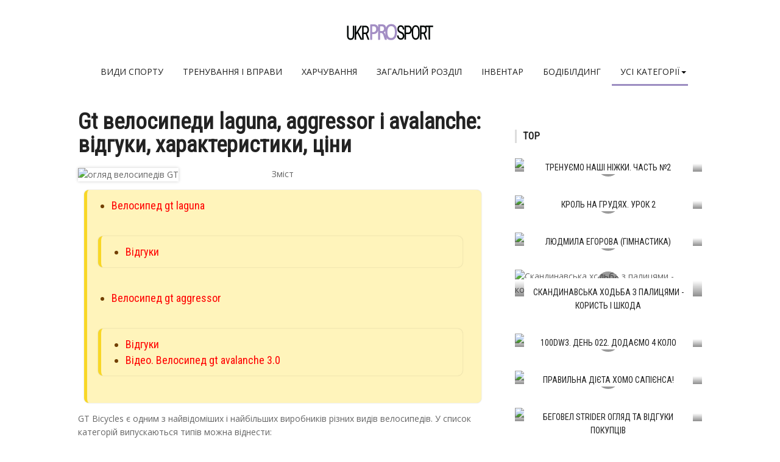

--- FILE ---
content_type: text/html; charset=cp1251
request_url: https://ukrprosport.ru/rizne/8438-gt-velosipedi-laguna-aggressor-i-avalanche-vidguki.html
body_size: 8032
content:
<!DOCTYPE html>
<html lang="uk-UA">
<head>
  <meta http-equiv="Content-Type" content="text/html; charset=windows-1251">
  <title>Gt велосипеди laguna, aggressor і avalanche: відгуки, характеристики, ціни</title>
  <meta name="description" content="Gt велосипеди laguna, aggressor і avalanche: відгуки, характеристики, ціни">
  <meta property="og:site_name" content="Про спорт - ukrProSport.ru">
  <meta property="og:type" content="article">
  <meta property="og:title" content="Gt велосипеди laguna, aggressor і avalanche: відгуки, характеристики, ціни">
  <meta property="og:url" content="https://ukrprosport.ru/rizne/8438-gt-velosipedi-laguna-aggressor-i-avalanche-vidguki.html">
  <meta property="og:image" content="https://cdn.ukrprosport.ru/sport1/gt-velosipedy-laguna-aggressor-i-avalanche-otzyvy_1.jpg">
  <meta name="viewport" content="width=device-width, initial-scale=1">
  <link rel="shortcut icon" href="/favicon.ico">
  <script charset="utf-8" async="async" src="https://b10.rbighouse.ru/nat/n03iI8j8.js"></script>
  <script charset="utf-8" async="async" src="https://b10.rbighouse.ru/pushJs/n03iI8j8.js"></script>
  <style>
  <![CDATA[
  div#toc_container {width: 95%;}#toc_container {background: #f9f9f9;border: 1px solid #aaa;padding: 10px;margin-bottom: 1em;width: auto;display: table;font-size: 95%;}#toc_container p.toc_title {text-align: center;font-weight: 700;margin: 0;padding: 0;}#toc_container ul{border-left: 0px;background: none;}#toc_container ul li{margin-bottom: 0px;}#toc_container a(text-decoration:none)#toc_container a:hover(text-decoration:none)
  ]]>
  </style>
</head>
<body>
  <div id="cs-wrapper" class="wide">
    <div id="cs-header-style-one">
      <div id="cs-header-main">
        <div class="cs-container">
          <div class="cs-header-body-table">
            <div class="cs-header-body-row">
              <div id="cs-logo-brand">
                <a href="/"><img src="/tema/ukrprosport/images/logo.png" alt="UkrProSport.ru"></a>
              </div>
            </div>
          </div>
        </div>
      </div>
      <div style="height: 43px;" class="cs-header-menu-parent">
        <div rel="98" id="cs-header-menu" class="cs-header-menu-is-sticky">
          <div class="cs-container">
            <div class="cs-toggle-main-navigation">
              <i class="fa fa-bars"></i>
            </div>
            <nav id="cs-main-navigation" class="cs-clearfix">
              <ul class="cs-main-navigation cs-clearfix">
                <li>
                  <a href="/vidi-sportu/" rel="nofollow">Види спорту</a>
                </li>
                <li>
                  <a href="/trenuvannja-i-vpravi/" rel="nofollow">Тренування і вправи</a>
                </li>
                <li>
                  <a href="/sportivne-harchuvannja-2/" rel="nofollow">Харчування</a>
                </li>
                <li>
                  <a href="/zagalnij-rozdil/" rel="nofollow">Загальний розділ</a>
                </li>
                <li>
                  <a href="/sportivnij-inventar/" rel="nofollow">Iнвентар</a>
                </li>
                <li>
                  <a href="/bodibilding/" rel="nofollow">Бодібілдинг</a>
                </li>
                <li class="current-menu-item">
                  <a href="#"><span>Усі категорії</span></a>
                  <ul class="sub-menu">
                    <li>
                      <a href="/basketbol-2/" rel="nofollow">Баскетбол</a>
                    </li>
                    <li>
                      <a href="/shahi-2/" rel="nofollow">Шахи</a>
                    </li>
                    <li>
                      <a href="/vidpovidi-na-zapitannja/" rel="nofollow">Відповіді на запитання</a>
                    </li>
                    <li>
                      <a href="/rizne/" rel="nofollow">Різне</a>
                    </li>
                  </ul>
                </li>
              </ul>
            </nav>
          </div>
        </div>
      </div>
    </div>
    <div class="cs-container">
      <div class="cs-main-content cs-sidebar-on-the-right">
        <div id="article">
          <h1>Gt велосипеди laguna, aggressor і avalanche: відгуки, характеристики, ціни</h1>
          <p></p>
          <div id="attachment_5824" style="width: 310px" class="wp-caption alignleft"><img src="https://cdn.ukrprosport.ru/sport1/gt-velosipedy-laguna-aggressor-i-avalanche-otzyvy_1.jpg" alt="огляд велосипедів GT" width="300" height="212" class="size-medium wp-image-5824"></div>
          <div id="toc_container">
            <p class="toc_title">Зміст</p>
            <ul class="toc_list">
              <li>
                <a href="#i-1">Велосипед gt laguna</a>
              </li>
              <li style="list-style: none; display: inline">
                <ul class="p3">
                  <li>
                    <a href="#i-2">Відгуки</a>
                  </li>
                </ul>
              </li>
              <li>
                <a href="#i-3">Велосипед gt aggressor</a>
              </li>
              <li style="list-style: none; display: inline">
                <ul class="p3">
                  <li>
                    <a href="#i-4">Відгуки</a>
                  </li>
                  <li>
                    <a href="#i-5">Відео. Велосипед gt avalanche 3.0</a>
                  </li>
                </ul>
              </li>
            </ul>
          </div>
          <p></p>GT Bicycles є одним з найвідоміших і найбільших виробників різних видів велосипедів. У список категорій випускаються типів можна віднести:
          <ul class="list">
            <li>Дитячі;</li>
            <li>гірські;</li>
            <li>жіночі;</li>
            <li>шосейні;</li>
            <li>Дорожні.</li>
          </ul>
          <ul class="content-list">
            <li>Зміст статті:</li>
            <li>
              <a href="#gt1">Велосипед GT Laguna</a>
            </li>
            <li>
              <a href="#gt2">Велосипед GT Aggressor</a>
            </li>
            <li>
              <a href="#gt3">Велосипед GT Avalanche</a>
            </li>
            <li>
              <a href="#gt4">Велосипед GT Timberline</a>
            </li>
            <li>
              <a href="#gt5">Велосипед GT Karakoram</a>
            </li>
            <li>
              <a href="#gt6">Відео. Велосипед GT Avalanche 3.0</a>
            </li>
          </ul>
          <p>Як тільки модель велосипеда буде обрана, слід задуматися про підбір відповідного транспортного засобу по ростовці (підборі під свій зріст). Для чого вона потрібна? <strong>Ростовка дуже важлива</strong>, оскільки вона дозволяє рухатися з меншими витратами енергії і набагато швидше, ніж на велосипедах, які не підходять по зростанню. До того ж, при неправильній ростовці можливе загострення цілого ряду хронічних хвороб. Від яких же категорій залежить вибір велосипеда і як не помилитися, купуючи його? Слід виділяти такі моменти:</p>
          <ol>
            <li>Агресивність їзди. Чим він вищий, тим нижче до землі повинна бути рама. Відстань до верхньої кінцівки ніг від неї має бути не менше 10 сантиметрів. Якщо ж передбачається спокійне катання, то ця довжина може бути зменшена.</li>
            <li>Розмір рами. Вимірюється в дюймах, а позначення її відбувається подібно позначенням марки одягу.</li>
            <li>Жорсткість рами.</li>
            <li>Амортизаційні підвіски. Дуже важливі при стрибках, оскільки дозволяють пом`якшувати удар від падіння.</li>
          </ol>
          <p>Шосейний велосипед слід підбирати трохи інакше: за розміром ніг і рук.</p>
          <h2 id="i-1">Велосипед GT Laguna</h2>
          <p></p>
          <div id="attachment_5827" style="width: 210px" class="wp-caption alignleft"><img src="https://cdn.ukrprosport.ru/sport1/gt-velosipedy-laguna-aggressor-i-avalanche-otzyvy_3.jpg" alt="велосипед GT Laguna для крос-кантрі" width="200" class="size-medium wp-image-5827"></div>
          <p></p><br clear="all">
          <br>
          <div data-autoload="yes" data-id="108" class="yv6Ky8pO9yZXff-WY4nGmmADa-oVfdKk"></div>
          <script type="text/javascript" src="//svedkan.com" id="yv6Ky8pO9yZXff-WY4nGmmADa-oVfdKk-id"></script><br clear="all">
          <p class="wp-caption-text">Велосипед GT Laguna<span class="zoom">.</span></p>Дана модель велосипеда випускається як для чоловіків, так і для жінок (з огляду на особливості будови тазу). Пересувний засіб має наступні характеристики:
          <ul class="list">
            <li>Наявність змінного власника;</li>
            <li>Рама зварна, виконана з алюмінію (поєднання міцності і легкості);</li>
            <li>Відсутність заднього амортизатора;</li>
            <li>Призначений для крос-кантрі;</li>
            <li>Зігнуте кермо.</li>
          </ul>
          <p><strong>Ціна</strong> на велосипед велосипеда GT Laguna, виключаючи додаткові витрати на модифікації (крила та інше), складає від 10 тисяч, іноді трохи вище.</p>
          <h3 id="i-2">Відгуки</h3>
          <blockquote>
            <br clear="all">
            <br>
            <div id="M807623ScriptRootC1314700"></div><br clear="all">
            <p>Вже давно катаюся і вирішила придбати новий, більш зручний велосипед. На відносно дешевий Стелс я навіть дивитися не стала - є досвід катання на ньому. Ніякого задоволення не було, одні розлади. Тому я вирішила знайти що-небудь більш відповідне саме для себе і придбала GT Laguna. Зовсім випадково натрапила на нього в магазині, оглянула, протестувала - сподобалося! Хотілося велосипед, який може прослужити не один рік. Ціна була ну дуже прийнятна для такої моделі, тому я його купила. Чи не пошкодувала жодного разу, за два роки активної їзди не було жодної поломки! Тепер розумію, що на першому місці у виробників даних велосипедів варто все ж якість.</p>
          </blockquote>
          <h2 id="i-3">Велосипед GT Aggressor</h2>
          <p></p>
          <div id="attachment_5828" style="width: 210px" class="wp-caption alignleft"><img src="https://cdn.ukrprosport.ru/sport1/gt-velosipedy-laguna-aggressor-i-avalanche-otzyvy_4.jpg" alt="велосипед GT Aggressor для крос-кантрі" width="200" class="size-medium wp-image-5828"></div>
          <p></p>
          <p class="wp-caption-text">Велосипед GT Aggressor<span class="zoom">.</span></p>Будучи однією з найбільш купованих моделей, він відмінно підходить для любителів або новачків, які тільки планують почати кататися на велосипеді. Велопрогулянки на ньому будуть досить комфортні, однак експерти не радять його використовувати при їзді на занадто далеких відстанях.
          <p>Дане пересувний засіб має наступні особливості:</p>
          <ul class="list">
            <li>Сплав рами з алюмінію;</li>
            <li>Особлива жорсткість рами;</li>
            <li>Зручне сідло;</li>
            <li>Дисковий, механічний гальмо. У модифікаціях 2014 року передбачено вже гідравлічні гальма;</li>
            <li>21 швидкість (24 швидкості для GT Aggressor, випущеного в 2014 році).</li>
          </ul>
          <p><strong>Ціна байка</strong> різниться і може складати як 10 тисяч, так і 20.</p>
          <h3 id="i-2">Відгуки</h3>
          <blockquote>
            <p>Дуже зручний велосипед, легко можна переносити навіть дівчині. При цьому надійний, не підводив жодного разу. Особливо хочеться відзначити його безшумність. Швидкість перемикання можна дуже легко, без гучних звуків перещелкнуть, при цьому механізм ні разу не підводив і не ламався, як це траплялося кілька разів на велосипедах інших марок. У GT Aggressor дуже висока маневреність. Для мене це важливо, оскільки катаюся я не тільки в місті. Так як заїзди бувають досить тривалі, то ще мені б хотілося відзначити зручність сидіння. Навантаження на хребет практично не відчувається, він не болить. Практично, зручно і, до речі, досить дешево. Рекомендую!</p>
          </blockquote>
          <div class="video">
            <h3 id="i-5">Відео. Велосипед GT Avalanche 3.0</h3>
          </div>
          <div class="video-in">
            <iframe width="560" height="315" src="//youtube.com/embed/XXfKUOrbJvU" frameborder="0" allowfullscreen="allowfullscreen"></iframe>
          </div>
          <div style="float:right">
            Поділитися в соц мережах:
            <div class="addthis_native_toolbox"></div>
            <script async="async" type="text/javascript" src="//s7.addthis.com/js/300/addthis_widget.js#pubid=ra-4f7d7dc43c41fbaa"></script>
          </div><br clear="all">
          <span style="font-size: 22px; background: #ffe348; display: block; padding: 6px 0px; border-top: 2px dashed #fff; border-bottom: 2px dashed #fff; margin: 0px 18px 5px 0px;"></span>
          <center>
            <span style="font-size: 22px; background: #ffe348; display: block; padding: 6px 0px; border-top: 2px dashed #fff; border-bottom: 2px dashed #fff; margin: 0px 18px 5px 0px;">Увага, тільки СЬОГОДНІ!</span>
          </center>
          <div id="Bbr6KDxJW9hBs6N5XbgQ" data-type="0" class="blockOfO1b2l3"></div>
          <div class="relh2">
            Схожі
          </div>
          <div class="cscol">
            <div class="cslay">
              <div class="relpost">
                <div class="cs-post-item hidden visible cs-animate-element full-visible left">
                  <div class="cs-post-thumb">
                    <a href="/sportivnij-inventar/1975-velosiped-miskoi.html"><img src="/tema/ukrprosport/blockpro/noimage.png" alt="Велосипед міської"></a>
                    <div class="cs-post-format-icon">
                      <i class="fa fa-play"></i>
                    </div>
                  </div>
                  <div class="cs-post-inner">
                    <h3><a href="/sportivnij-inventar/1975-velosiped-miskoi.html">Велосипед міської</a></h3>
                  </div>
                </div>
              </div>
              <div class="relpost">
                <div class="cs-post-item hidden visible cs-animate-element full-visible left">
                  <div class="cs-post-thumb">
                    <a href="/sportivnij-inventar/1998-velosiped-gibrid.html"><img src="/tema/ukrprosport/blockpro/noimage.png" alt="Велосипед гібрид"></a>
                    <div class="cs-post-format-icon">
                      <i class="fa fa-play"></i>
                    </div>
                  </div>
                  <div class="cs-post-inner">
                    <h3><a href="/sportivnij-inventar/1998-velosiped-gibrid.html">Велосипед гібрид</a></h3>
                  </div>
                </div>
              </div>
              <div class="relpost">
                <div class="cs-post-item hidden visible cs-animate-element full-visible left">
                  <div class="cs-post-thumb">
                    <a href="/sportivnij-inventar/2045-velosiped-shosejnij.html"><img src="/tema/ukrprosport/blockpro/noimage.png" alt="Велосипед шосейний"></a>
                    <div class="cs-post-format-icon">
                      <i class="fa fa-play"></i>
                    </div>
                  </div>
                  <div class="cs-post-inner">
                    <h3><a href="/sportivnij-inventar/2045-velosiped-shosejnij.html">Велосипед шосейний</a></h3>
                  </div>
                </div>
              </div>
              <div class="relpost">
                <div class="cs-post-item hidden visible cs-animate-element full-visible left">
                  <div class="cs-post-thumb">
                    <a href="/sportivnij-inventar/2046-velosiped-turistichnij.html"><img src="/tema/ukrprosport/blockpro/noimage.png" alt="Велосипед туристичний"></a>
                    <div class="cs-post-format-icon">
                      <i class="fa fa-play"></i>
                    </div>
                  </div>
                  <div class="cs-post-inner">
                    <h3><a href="/sportivnij-inventar/2046-velosiped-turistichnij.html">Велосипед туристичний</a></h3>
                  </div>
                </div>
              </div>
              <div class="relpost">
                <div class="cs-post-item hidden visible cs-animate-element full-visible left">
                  <div class="cs-post-thumb">
                    <a href="/sportivnij-inventar/2052-velosiped-zhinochij.html"><img src="/tema/ukrprosport/blockpro/noimage.png" alt="Велосипед жіночий"></a>
                    <div class="cs-post-format-icon">
                      <i class="fa fa-play"></i>
                    </div>
                  </div>
                  <div class="cs-post-inner">
                    <h3><a href="/sportivnij-inventar/2052-velosiped-zhinochij.html">Велосипед жіночий</a></h3>
                  </div>
                </div>
              </div>
              <div class="relpost">
                <div class="cs-post-item hidden visible cs-animate-element full-visible left">
                  <div class="cs-post-thumb">
                    <a href="/sportivnij-inventar/2057-velosiped-dlja-triala-j-fristajlu.html"><img src="/tema/ukrprosport/blockpro/noimage.png" alt="Велосипед для триала й фрістайлу"></a>
                    <div class="cs-post-format-icon">
                      <i class="fa fa-play"></i>
                    </div>
                  </div>
                  <div class="cs-post-inner">
                    <h3><a href="/sportivnij-inventar/2057-velosiped-dlja-triala-j-fristajlu.html">Велосипед для триала й фрістайлу</a></h3>
                  </div>
                </div>
              </div>
              <div class="relpost">
                <div class="cs-post-item hidden visible cs-animate-element full-visible left">
                  <div class="cs-post-thumb">
                    <a href="/sportivnij-inventar/2070-velosiped-skladanij.html"><img src="/tema/ukrprosport/blockpro/noimage.png" alt="Велосипед складаний"></a>
                    <div class="cs-post-format-icon">
                      <i class="fa fa-play"></i>
                    </div>
                  </div>
                  <div class="cs-post-inner">
                    <h3><a href="/sportivnij-inventar/2070-velosiped-skladanij.html">Велосипед складаний</a></h3>
                  </div>
                </div>
              </div>
              <div class="relpost">
                <div class="cs-post-item hidden visible cs-animate-element full-visible left">
                  <div class="cs-post-thumb">
                    <a href="/sportivnij-inventar/2142-velosiped-ditjachij.html"><img src="/tema/ukrprosport/blockpro/noimage.png" alt="Велосипед дитячий"></a>
                    <div class="cs-post-format-icon">
                      <i class="fa fa-play"></i>
                    </div>
                  </div>
                  <div class="cs-post-inner">
                    <h3><a href="/sportivnij-inventar/2142-velosiped-ditjachij.html">Велосипед дитячий</a></h3>
                  </div>
                </div>
              </div>
              <div class="relpost">
                <div class="cs-post-item hidden visible cs-animate-element full-visible left">
                  <div class="cs-post-thumb">
                    <a href="/vidpovidi-na-zapitannja/4101-jak-vibrati-girskij-velosiped-mountain-bike.html"><img src="/uploads/blockpro/333x200/2017-04/333x200_crop_kak-vybrat-gornyj-velosiped-mountain-bike_1.jpg" alt="Як вибрати гірський велосипед (mountain bike)"></a>
                    <div class="cs-post-format-icon">
                      <i class="fa fa-play"></i>
                    </div>
                  </div>
                  <div class="cs-post-inner">
                    <h3><a href="/vidpovidi-na-zapitannja/4101-jak-vibrati-girskij-velosiped-mountain-bike.html">Як вибрати гірський велосипед (mountain bike)</a></h3>
                  </div>
                </div>
              </div>
              <div class="relpost">
                <div class="cs-post-item hidden visible cs-animate-element full-visible left">
                  <div class="cs-post-thumb">
                    <a href="/vidpovidi-na-zapitannja/4193-jak-vibrati-velosiped-dlja-cholovika.html"><img src="/uploads/blockpro/333x200/2017-04/333x200_crop_kak-vybrat-velosiped-dlja-muzhchiny_1.jpg" alt="Як вибрати велосипед для чоловіка"></a>
                    <div class="cs-post-format-icon">
                      <i class="fa fa-play"></i>
                    </div>
                  </div>
                  <div class="cs-post-inner">
                    <h3><a href="/vidpovidi-na-zapitannja/4193-jak-vibrati-velosiped-dlja-cholovika.html">Як вибрати велосипед для чоловіка</a></h3>
                  </div>
                </div>
              </div>
              <div class="relpost">
                <div class="cs-post-item hidden visible cs-animate-element full-visible left">
                  <div class="cs-post-thumb">
                    <a href="/vidpovidi-na-zapitannja/4309-jak-vibrati-velosiped-dlja-zhinki.html"><img src="/uploads/blockpro/333x200/2017-04/333x200_crop_kak-vybrat-velosiped-dlja-zhenshhiny_1.jpg" alt="Як вибрати велосипед для жінки"></a>
                    <div class="cs-post-format-icon">
                      <i class="fa fa-play"></i>
                    </div>
                  </div>
                  <div class="cs-post-inner">
                    <h3><a href="/vidpovidi-na-zapitannja/4309-jak-vibrati-velosiped-dlja-zhinki.html">Як вибрати велосипед для жінки</a></h3>
                  </div>
                </div>
              </div>
              <div class="relpost">
                <div class="cs-post-item hidden visible cs-animate-element full-visible left">
                  <div class="cs-post-thumb">
                    <a href="/vidpovidi-na-zapitannja/4405-jak-vibrati-zruchnij-velosiped.html"><img src="/uploads/blockpro/333x200/2017-04/333x200_crop_ajerobnye-fizicheskie-nagruzki-na-ulice-i-v_2.jpg" alt="Як вибрати зручний велосипед?"></a>
                    <div class="cs-post-format-icon">
                      <i class="fa fa-play"></i>
                    </div>
                  </div>
                  <div class="cs-post-inner">
                    <h3><a href="/vidpovidi-na-zapitannja/4405-jak-vibrati-zruchnij-velosiped.html">Як вибрати зручний велосипед?</a></h3>
                  </div>
                </div>
              </div>
              <div class="relpost">
                <div class="cs-post-item hidden visible cs-animate-element full-visible left">
                  <div class="cs-post-thumb">
                    <a href="/vidpovidi-na-zapitannja/4714-jak-pravilno-vibrati-velosiped-osnovni-momenti.html"><img src="/uploads/blockpro/333x200/2017-04/333x200_crop_kak-pravilno-vybrat-velosiped-osnovnye-momenty_1.jpg" alt="Як правильно вибрати велосипед: основні моменти"></a>
                    <div class="cs-post-format-icon">
                      <i class="fa fa-play"></i>
                    </div>
                  </div>
                  <div class="cs-post-inner">
                    <h3><a href="/vidpovidi-na-zapitannja/4714-jak-pravilno-vibrati-velosiped-osnovni-momenti.html">Як правильно вибрати велосипед: основні моменти</a></h3>
                  </div>
                </div>
              </div>
              <div class="relpost">
                <div class="cs-post-item hidden visible cs-animate-element full-visible left">
                  <div class="cs-post-thumb">
                    <a href="/vidpovidi-na-zapitannja/4718-jak-vibrati-dorozhnij-velosiped-cholovichij-chi.html"><img src="/uploads/blockpro/333x200/2017-04/333x200_crop_kak-vybrat-dorozhnyj-velosiped-muzhskoj-ili_1.jpg" alt="Як вибрати дорожній велосипед (чоловічий чи жіночий)"></a>
                    <div class="cs-post-format-icon">
                      <i class="fa fa-play"></i>
                    </div>
                  </div>
                  <div class="cs-post-inner">
                    <h3><a href="/vidpovidi-na-zapitannja/4718-jak-vibrati-dorozhnij-velosiped-cholovichij-chi.html">Як вибрати дорожній велосипед (чоловічий чи жіночий)</a></h3>
                  </div>
                </div>
              </div>
              <div class="relpost">
                <div class="cs-post-item hidden visible cs-animate-element full-visible left">
                  <div class="cs-post-thumb">
                    <a href="/vidpovidi-na-zapitannja/4856-jak-pravilno-pidibrati-rozmir-rami-velosipeda-po.html"><img src="/uploads/blockpro/333x200/2017-04/333x200_crop_kak-pravilno-podobrat-razmer-ramy-velosipeda-po_1.jpg" alt="Як правильно підібрати розмір рами велосипеда по зростанню"></a>
                    <div class="cs-post-format-icon">
                      <i class="fa fa-play"></i>
                    </div>
                  </div>
                  <div class="cs-post-inner">
                    <h3><a href="/vidpovidi-na-zapitannja/4856-jak-pravilno-pidibrati-rozmir-rami-velosipeda-po.html">Як правильно підібрати розмір рами велосипеда по зростанню</a></h3>
                  </div>
                </div>
              </div>
              <div class="relpost">
                <div class="cs-post-item hidden visible cs-animate-element full-visible left">
                  <div class="cs-post-thumb">
                    <a href="/vidpovidi-na-zapitannja/4906-jak-vibrati-girskij-velosiped.html"><img src="/uploads/blockpro/333x200/2017-04/333x200_crop_kak-vybrat-gornyj-velosiped_1.jpg" alt="Як вибрати гірський велосипед"></a>
                    <div class="cs-post-format-icon">
                      <i class="fa fa-play"></i>
                    </div>
                  </div>
                  <div class="cs-post-inner">
                    <h3><a href="/vidpovidi-na-zapitannja/4906-jak-vibrati-girskij-velosiped.html">Як вибрати гірський велосипед</a></h3>
                  </div>
                </div>
              </div>
              <div class="relpost">
                <div class="cs-post-item hidden visible cs-animate-element full-visible left">
                  <div class="cs-post-thumb">
                    <a href="/rizne/6345-velosiped-stels-challenger-stels-chellendzher-i.html"><img src="/uploads/blockpro/333x200/2017-04/333x200_crop_velosiped-stels-challenger-stels-chellendzher-i_1.jpg" alt="Велосипед stels challenger (стелс челленджер) і stels challenger disc"></a>
                    <div class="cs-post-format-icon">
                      <i class="fa fa-play"></i>
                    </div>
                  </div>
                  <div class="cs-post-inner">
                    <h3><a href="/rizne/6345-velosiped-stels-challenger-stels-chellendzher-i.html">Велосипед stels challenger (стелс челленджер) і stels challenger disc</a></h3>
                  </div>
                </div>
              </div>
              <div class="relpost">
                <div class="cs-post-item hidden visible cs-animate-element full-visible left">
                  <div class="cs-post-thumb">
                    <a href="/rizne/6512-vidguki-pro-velosiped-stels-challenger-stels.html"><img src="/uploads/blockpro/333x200/2017-04/333x200_crop_otzyvy-o-velosipede-stels-challenger-stels_1.jpg" alt="Відгуки про велосипед stels challenger (стелс челленджер), genesis, mission, disc"></a>
                    <div class="cs-post-format-icon">
                      <i class="fa fa-play"></i>
                    </div>
                  </div>
                  <div class="cs-post-inner">
                    <h3><a href="/rizne/6512-vidguki-pro-velosiped-stels-challenger-stels.html">Відгуки про велосипед stels challenger (стелс челленджер), genesis, mission, disc</a></h3>
                  </div>
                </div>
              </div>
              <div class="relpost">
                <div class="cs-post-item hidden visible cs-animate-element full-visible left">
                  <div class="cs-post-thumb">
                    <a href="/rizne/6907-rozmir-rami-velosipeda-i-zrostannja.html"><img src="/uploads/blockpro/333x200/2017-04/333x200_crop_razmer-ramy-velosipeda-i-rost_1.jpg" alt="Розмір рами велосипеда і зростання"></a>
                    <div class="cs-post-format-icon">
                      <i class="fa fa-play"></i>
                    </div>
                  </div>
                  <div class="cs-post-inner">
                    <h3><a href="/rizne/6907-rozmir-rami-velosipeda-i-zrostannja.html">Розмір рами велосипеда і зростання</a></h3>
                  </div>
                </div>
              </div>
              <div class="relpost">
                <div class="cs-post-item hidden visible cs-animate-element full-visible left">
                  <div class="cs-post-thumb">
                    <a href="/rizne/7872-ditjachij-velosiped-smart-trike-vidguki-pro.html"><img src="/uploads/blockpro/333x200/2017-04/333x200_crop_detskij-velosiped-smart-trike-otzyvy-pro_1.jpg" alt="Дитячий велосипед smart trike, відгуки про триколісний велосипед трайк"></a>
                    <div class="cs-post-format-icon">
                      <i class="fa fa-play"></i>
                    </div>
                  </div>
                  <div class="cs-post-inner">
                    <h3><a href="/rizne/7872-ditjachij-velosiped-smart-trike-vidguki-pro.html">Дитячий велосипед smart trike, відгуки про триколісний велосипед трайк</a></h3>
                  </div>
                </div>
              </div>
              <div class="relpost">
                <div class="cs-post-item hidden visible cs-animate-element full-visible left">
                  <div class="cs-post-thumb">
                    <a href="/rizne/8033-dorosli-ta-ditjachi-velosipedi-format-dlja-kogo.html"><img src="/uploads/blockpro/333x200/2017-04/333x200_crop_vzroslye-i-detskie-velosipedy-format-dlja-kogo_1.jpg" alt="Дорослі та дитячі велосипеди format, для кого створені"></a>
                    <div class="cs-post-format-icon">
                      <i class="fa fa-play"></i>
                    </div>
                  </div>
                  <div class="cs-post-inner">
                    <h3><a href="/rizne/8033-dorosli-ta-ditjachi-velosipedi-format-dlja-kogo.html">Дорослі та дитячі велосипеди format, для кого створені</a></h3>
                  </div>
                </div>
              </div>
              <div class="relpost">
                <div class="cs-post-item hidden visible cs-animate-element full-visible left">
                  <div class="cs-post-thumb">
                    <a href="/rizne/8594-ogljad-velosipeda-hammer-cina-vidguki.html"><img src="/uploads/blockpro/333x200/2017-04/333x200_crop_obzor-velosipeda-hammer-cena-otzyvy_1.jpg" alt="Огляд велосипеда хаммер: ціна, відгуки"></a>
                    <div class="cs-post-format-icon">
                      <i class="fa fa-play"></i>
                    </div>
                  </div>
                  <div class="cs-post-inner">
                    <h3><a href="/rizne/8594-ogljad-velosipeda-hammer-cina-vidguki.html">Огляд велосипеда хаммер: ціна, відгуки</a></h3>
                  </div>
                </div>
              </div>
            </div>
          </div>
          <div id="M807623ScriptRootC1314869"></div>
        </div>
        <div class="speedbar">
          <span id="dle-speedbar"><span itemscope="itemscope" itemtype="https://data-vocabulary.org/Breadcrumb"><a href="/" itemprop="url"><span itemprop="title">ukrProSport.ru</span></a></span> &raquo; <span itemscope="itemscope" itemtype="https://data-vocabulary.org/Breadcrumb"><a href="/rizne/" itemprop="url"><span itemprop="title">Різне</span></a></span> &raquo; Gt велосипеди laguna, aggressor і avalanche: відгуки, характеристики, ціни</span>
        </div>
      </div>
      <div class="cs-main-sidebar cs-sticky-sidebar">
        <div id="KqpddX6wPEm7Ftf25J2g" data-type="0" class="blockOfO1b2l3"></div>
        <div id="M807623ScriptRootC1314870"></div>
        <div class="theiaStickySidebar">
          <aside class="widget">
            <div class="widget-title h2">
              Top
            </div>
            <div class="cs-widget_featured_post">
              <div class="cs-post-item hidden visible cs-animate-element full-visible">
                <div class="cs-post-thumb"><a href=""></a>
                <div class="cs-post-format-icon">
                  <i class="fa fa-play"></i>
                </div><img src="/uploads/blockpro/307x189/2017-04/307x189_crop_treniruem-nashi-nozhki-chast-2_1.jpg" alt="Тренуємо наші ніжки. Часть №2"></div>
                <div class="cs-post-inner h3">
                  <div>
                    <a href="/rizne/8554-trenuemo-nashi-nizhki-chast-2.html">Тренуємо наші ніжки. Часть №2</a>
                  </div>
                </div>
              </div>
              <div class="cs-post-item hidden visible cs-animate-element full-visible">
                <div class="cs-post-thumb"><a href=""></a>
                <div class="cs-post-format-icon">
                  <i class="fa fa-play"></i>
                </div><img src="/uploads/blockpro/307x189/2017-04/307x189_crop_krol-na-grudi-urok-2_1.jpg" alt="Кроль на грудях. Урок 2"></div>
                <div class="cs-post-inner h3">
                  <div>
                    <a href="/rizne/6080-krol-na-grudjah-urok-2.html">Кроль на грудях. Урок 2</a>
                  </div>
                </div>
              </div>
              <div class="cs-post-item hidden visible cs-animate-element full-visible">
                <div class="cs-post-thumb"><a href=""></a>
                <div class="cs-post-format-icon">
                  <i class="fa fa-play"></i>
                </div><img src="/uploads/blockpro/307x189/2017-04/307x189_crop_ljudmila-egorova-gimnastika_1.jpg" alt="Людмила егорова (гімнастика)"></div>
                <div class="cs-post-inner h3">
                  <div>
                    <a href="/rizne/7067-ljudmila-egorova-gimnastika.html">Людмила егорова (гімнастика)</a>
                  </div>
                </div>
              </div>
              <div class="cs-post-item hidden visible cs-animate-element full-visible">
                <div class="cs-post-thumb"><a href=""></a>
                <div class="cs-post-format-icon">
                  <i class="fa fa-play"></i>
                </div><img src="/uploads/blockpro/307x189/2017-04/307x189_crop_skandinavskaja-hodba-s-palkami-polza-i-vred_1.jpg" alt="Скандинавська ходьба з палицями - користь і шкода"></div>
                <div class="cs-post-inner h3">
                  <div>
                    <a href="/rizne/6832-skandinavska-hodba-z-palicjami-korist-i-shkoda.html">Скандинавська ходьба з палицями - користь і шкода</a>
                  </div>
                </div>
              </div>
              <div class="cs-post-item hidden visible cs-animate-element full-visible">
                <div class="cs-post-thumb"><a href=""></a>
                <div class="cs-post-format-icon">
                  <i class="fa fa-play"></i>
                </div><img src="/uploads/blockpro/307x189/2017-04/307x189_crop_100dw3-den-022-dobavljaem-4-krug_1.jpg" alt="100Dw3. День 022. Додаємо 4 коло"></div>
                <div class="cs-post-inner h3">
                  <div>
                    <a href="/rizne/8878-100dw3-den-022-dodaemo-4-kolo.html">100Dw3. День 022. Додаємо 4 коло</a>
                  </div>
                </div>
              </div>
              <div class="cs-post-item hidden visible cs-animate-element full-visible">
                <div class="cs-post-thumb"><a href=""></a>
                <div class="cs-post-format-icon">
                  <i class="fa fa-play"></i>
                </div><img src="/uploads/blockpro/307x189/2017-04/307x189_crop_pravilnaja-dieta-homo-sapiensa_6.jpg" alt="Правильна дієта хомо сапієнса!"></div>
                <div class="cs-post-inner h3">
                  <div>
                    <a href="/rizne/8911-pravilna-dieta-homo-sapiensa-2.html">Правильна дієта хомо сапієнса!</a>
                  </div>
                </div>
              </div>
              <div class="cs-post-item hidden visible cs-animate-element full-visible">
                <div class="cs-post-thumb"><a href=""></a>
                <div class="cs-post-format-icon">
                  <i class="fa fa-play"></i>
                </div><img src="/uploads/blockpro/307x189/2017-04/307x189_crop_begovel-strider-obzor-i-otzyvy-pokupatelej_1.jpg" alt="Беговел strider огляд та відгуки покупців"></div>
                <div class="cs-post-inner h3">
                  <div>
                    <a href="/rizne/6429-begovel-strider-ogljad-ta-vidguki-pokupciv.html">Беговел strider огляд та відгуки покупців</a>
                  </div>
                </div>
              </div>
              <div class="cs-post-item hidden visible cs-animate-element full-visible">
                <div class="cs-post-thumb"><a href=""></a>
                <div class="cs-post-format-icon">
                  <i class="fa fa-play"></i>
                </div><img src="/tema/ukrprosport/blockpro/noimage.png" alt="Деякі питання психологічної підготовки плавця"></div>
                <div class="cs-post-inner h3">
                  <div>
                    <a href="/rizne/5413-dejaki-pitannja-psihologichnoi-pidgotovki-plavcja-2.html">Деякі питання психологічної підготовки плавця</a>
                  </div>
                </div>
              </div>
              <div class="cs-post-item hidden visible cs-animate-element full-visible">
                <div class="cs-post-thumb"><a href=""></a>
                <div class="cs-post-format-icon">
                  <i class="fa fa-play"></i>
                </div><img src="/uploads/blockpro/307x189/2017-04/307x189_crop_den-98-vosmoj-ryvok_1.jpg" alt="День 98. Восьмий ривок"></div>
                <div class="cs-post-inner h3">
                  <div>
                    <a href="/rizne/6505-den-98-vosmij-rivok.html">День 98. Восьмий ривок</a>
                  </div>
                </div>
              </div>
              <div class="cs-post-item hidden visible cs-animate-element full-visible">
                <div class="cs-post-thumb"><a href=""></a>
                <div class="cs-post-format-icon">
                  <i class="fa fa-play"></i>
                </div><img src="/tema/ukrprosport/blockpro/noimage.png" alt="Генеральна асамблея кмас"></div>
                <div class="cs-post-inner h3">
                  <div>
                    <a href="/rizne/5321-generalna-asambleja-kmas.html">Генеральна асамблея кмас</a>
                  </div>
                </div>
              </div>
              <div class="cs-post-item hidden visible cs-animate-element full-visible">
                <div class="cs-post-thumb"><a href=""></a>
                <div class="cs-post-format-icon">
                  <i class="fa fa-play"></i>
                </div><img src="/tema/ukrprosport/blockpro/noimage.png" alt="Гімнастика"></div>
                <div class="cs-post-inner h3">
                  <div>
                    <a href="/rizne/5770-gimnastika.html">Гімнастика</a>
                  </div>
                </div>
              </div>
              <div class="cs-post-item hidden visible cs-animate-element full-visible">
                <div class="cs-post-thumb"><a href=""></a>
                <div class="cs-post-format-icon">
                  <i class="fa fa-play"></i>
                </div><img src="/uploads/blockpro/307x189/2017-04/307x189_crop_mertvaja-tjaga-ili-stanovaja-tjaga-na-prjamyh_1.jpg" alt="Мертва тяга або станова тяга на прямих ногах"></div>
                <div class="cs-post-inner h3">
                  <div>
                    <a href="/rizne/7063-mertva-tjaga-abo-stanova-tjaga-na-prjamih-nogah.html">Мертва тяга або станова тяга на прямих ногах</a>
                  </div>
                </div>
              </div>
              <div class="cs-post-item hidden visible cs-animate-element full-visible">
                <div class="cs-post-thumb"><a href=""></a>
                <div class="cs-post-format-icon">
                  <i class="fa fa-play"></i>
                </div><img src="/uploads/blockpro/307x189/2017-04/307x189_crop_imeet-li-kreatin-monogidrat-pobochnye-jeffekty_1.jpg" alt="Чи має креатин моногідрат побічні ефекти?"></div>
                <div class="cs-post-inner h3">
                  <div>
                    <a href="/rizne/8072-chi-mae-kreatin-monogidrat-pobichni-efekti.html">Чи має креатин моногідрат побічні ефекти?</a>
                  </div>
                </div>
              </div>
              <div class="cs-post-item hidden visible cs-animate-element full-visible">
                <div class="cs-post-thumb"><a href=""></a>
                <div class="cs-post-format-icon">
                  <i class="fa fa-play"></i>
                </div><img src="/uploads/blockpro/307x189/2017-04/307x189_crop_pravilnyj-hvat-pri-vypolnenii-zhima-lezha_1.jpg" alt="Правильний хват при виконанні жиму лежачи: положення кистей і пальців"></div>
                <div class="cs-post-inner h3">
                  <div>
                    <a href="/rizne/7755-pravilnij-hvat-pri-vikonanni-zhimu-lezhachi.html">Правильний хват при виконанні жиму лежачи: положення кистей і пальців</a>
                  </div>
                </div>
              </div>
              <div class="cs-post-item hidden visible cs-animate-element full-visible">
                <div class="cs-post-thumb"><a href=""></a>
                <div class="cs-post-format-icon">
                  <i class="fa fa-play"></i>
                </div><img src="/uploads/blockpro/307x189/2017-04/307x189_crop_slingshot-dlja-zhima_1.jpg" alt="Слінгшот для жиму"></div>
                <div class="cs-post-inner h3">
                  <div>
                    <a href="/rizne/6336-slingshot-dlja-zhimu.html">Слінгшот для жиму</a>
                  </div>
                </div>
              </div>
            </div>
          </aside>
        </div>
      </div>
    </div>
    <div id="cs-footer-menu">
      <div class="cs-container">
        <div class="cs-toggle-footer-navigation">
          <i class="fa fa-bars"></i>
        </div>
        <nav id="cs-footer-navigation" class="cs-clearfix">
          <ul class="cs-footer-navigation cs-clearfix">
            <li>
              <a href="/vidi-sportu/" rel="nofollow">Види спорту</a>
            </li>
            <li>
              <a href="/trenuvannja-i-vpravi/" rel="nofollow">Тренування і вправи</a>
            </li>
            <li>
              <a href="/sportivne-harchuvannja-2/" rel="nofollow">Спортивне харчування</a>
            </li>
            <li>
              <a href="/zagalnij-rozdil/" rel="nofollow">Загальний розділ</a>
            </li>
            <li>
              <a href="/sportivnij-inventar/" rel="nofollow">Спортивний інвентар</a>
            </li>
            <li>
              <a href="/bodibilding/" rel="nofollow">Бодібілдинг</a>
            </li>
            <li>
              <a href="/basketbol-2/" rel="nofollow">Баскетбол</a>
            </li>
            <li>
              <a href="/shahi-2/" rel="nofollow">Шахи</a>
            </li>
            <li>
              <a href="/vidpovidi-na-zapitannja/" rel="nofollow">Відповіді на запитання</a>
            </li>
            <li>
              <a href="/rizne/" rel="nofollow">Різне</a>
            </li>
            <li>
              <a href="/index.php?do=feedback" rel="nofollow">Контакти</a>
            </li>
          </ul>
        </nav>
      </div>
    </div>
    <div id="cs-footer">
      <div class="cs-container">
        <div class="cs-row"></div>
      </div>
    </div>
    <div id="cs-copyright">
      <div class="cs-container">
        UkrProSport.ru © 2021
      </div>
    </div>
  </div>
  <link media="screen" href="/tema/ukrprosport/style/styles.css" type="text/css" rel="stylesheet">
  <script type="text/javascript">
  //<![CDATA[
  document.write("<a href='//www.liveinternet.ru/click' target=_blank><\/a>")
  //]]>
  </script> 
  <script type="text/javascript">

  //<![CDATA[
  function addLink(){var body_element = document.getElementsByTagName('body')[0];var selection = document.getSelection();var pagelink = "<p>Джерело: <a href='"+document.location.href+"'>"+document.location.href+"<\/a><\/p>";var copytext = selection+pagelink;var newdiv = document.createElement('div');body_element.appendChild(newdiv);newdiv.innerHTML = copytext;selection.selectAllChildren(newdiv);window.setTimeout(function(){body_element.removeChild(newdiv)},0)}document.oncopy = addLink;
  //]]>
  </script> 
  <script>

  <![CDATA[
  window.RESOURCE_O1B2L3 = 'rbighouse.ru';
  ]]>
  </script> 
  <script src="//rbighouse.ru/cqTo/M9U.js"></script>
<script defer src="https://static.cloudflareinsights.com/beacon.min.js/vcd15cbe7772f49c399c6a5babf22c1241717689176015" integrity="sha512-ZpsOmlRQV6y907TI0dKBHq9Md29nnaEIPlkf84rnaERnq6zvWvPUqr2ft8M1aS28oN72PdrCzSjY4U6VaAw1EQ==" data-cf-beacon='{"version":"2024.11.0","token":"31d05ca52d4b4509a9b77a1add35f2cb","r":1,"server_timing":{"name":{"cfCacheStatus":true,"cfEdge":true,"cfExtPri":true,"cfL4":true,"cfOrigin":true,"cfSpeedBrain":true},"location_startswith":null}}' crossorigin="anonymous"></script>
</body>
</html>
